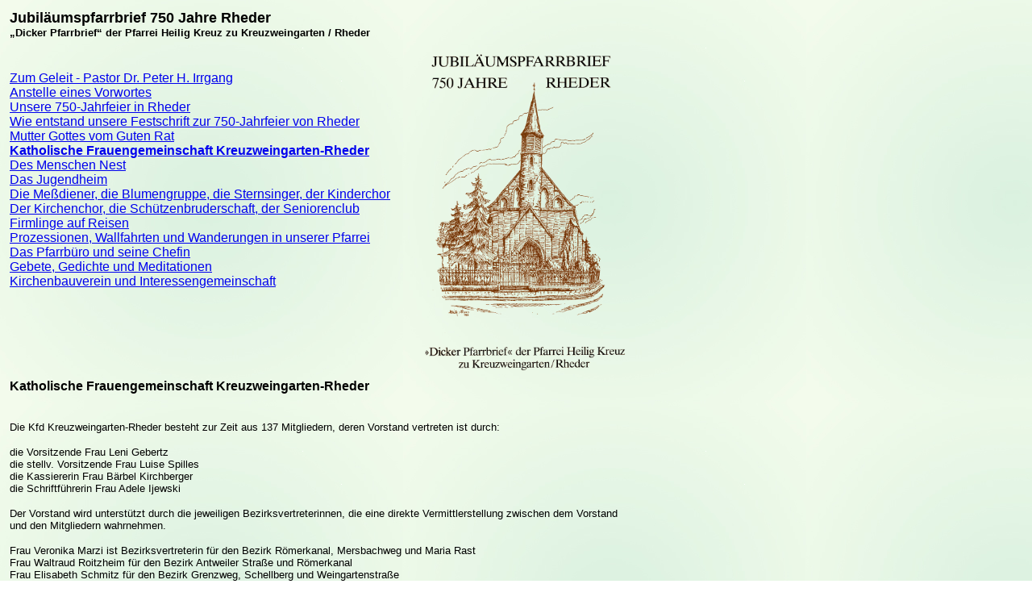

--- FILE ---
content_type: text/html
request_url: http://woenge.de/woeng/artikel/750pfarrbrief/t4.html
body_size: 11573
content:
<!DOCTYPE HTML PUBLIC "-//W3C//DTD HTML 3.2//EN">
<HTML>
<HEAD>
	<TITLE>750 Jahre Rheder - Jubil&auml;umspfarrbrief </TITLE>
	<META NAME="GENERATOR" CONTENT="StarOffice/4.0 (WinNT/Win95)">
	<META NAME="AUTHOR" CONTENT="Heinrich Klein">
	<META NAME="CREATED" CONTENT="20070517;20581450">
	<META NAME="CHANGEDBY" CONTENT="Heinrich Klein">
	<META NAME="CHANGED" CONTENT="20070607;11295731">
</HEAD>
<BODY BGCOLOR="#ffffff" BACKGROUND="../../001higr.gif">
<TABLE WIDTH=779 BORDER=0 CELLPADDING=4 CELLSPACING=0>
	<COL WIDTH=64>
	<COL WIDTH=64>
	<COL WIDTH=64>
	<COL WIDTH=64>
	<COL WIDTH=64>
	<COL WIDTH=64>
	<COL WIDTH=64>
	<COL WIDTH=267>
	<TR>
		<TD COLSPAN=8 WIDTH=771 VALIGN=TOP>
			<P ALIGN=LEFT><FONT FACE="Arial"><FONT SIZE=2><B><FONT SIZE=4>Jubil&auml;umspfarrbrief
			750 Jahre Rheder </FONT><BR>&#132;Dicker Pfarrbrief&#147; der
			Pfarrei Heilig Kreuz zu Kreuzweingarten / Rheder </B></FONT></FONT>
		</TD>
	</TR>
	<TR VALIGN=TOP>
		<TD WIDTH=64>
			<P><BR>
		</TD>
		<TD WIDTH=64>
			<P><BR>
		</TD>
		<TD WIDTH=64>
			<P><BR>
		</TD>
		<TD WIDTH=64>
			<P><BR>
		</TD>
		<TD WIDTH=64>
			<P><BR>
		</TD>
		<TD WIDTH=64>
			<P><BR>
		</TD>
		<TD WIDTH=64>
			<P><BR>
		</TD>
		<TD ROWSPAN=3 WIDTH=267>
			<P><FONT SIZE=1><IMG SRC="00umschlag.gif" NAME="Grafik1" ALIGN=BOTTOM WIDTH=267 HEIGHT=406 BORDER=0></FONT></TD>
	</TR>
	<TR>
		<TD COLSPAN=7 WIDTH=496 VALIGN=TOP>
			<P><FONT FACE="Arial"><A HREF="t1.html"><FONT SIZE=3>Zum Geleit -
			Pastor Dr. Peter H. Irrgang</FONT></A><FONT SIZE=3> <BR></FONT><A HREF="t2.html"><FONT SIZE=3>Anstelle
			eines Vorwortes</FONT></A><FONT SIZE=3> <BR></FONT><A HREF="t3.html"><FONT SIZE=3>Unsere
			750-Jahrfeier in Rheder</FONT></A><FONT SIZE=3> <BR></FONT><A HREF="t3a.html"><FONT SIZE=3>Wie
			entstand unsere Festschrift zur 750-Jahrfeier von Rheder</FONT></A><FONT SIZE=3>
			<BR></FONT><A HREF="t3c.html"><FONT SIZE=3>Mutter Gottes vom Guten
			Rat</FONT></A><FONT SIZE=3> <BR></FONT><A HREF="t4.html"><B><FONT SIZE=3>Katholische
			Frauengemeinschaft Kreuzweingarten-Rheder</FONT></B></A><FONT SIZE=3><B>
			</B><BR></FONT><A HREF="t5.html"><FONT SIZE=3>Des Menschen Nest</FONT></A><FONT SIZE=3>
			<BR></FONT><FONT FACE="Arial"><A HREF="t3b.html"><FONT SIZE=3>Das
			Jugendheim</FONT></A><FONT SIZE=3> <BR></FONT><A HREF="t3d.html"><FONT SIZE=3>Die
			Me&szlig;diener, die Blumengruppe, die Sternsinger, der Kinderchor</FONT></A><FONT SIZE=3>
			<BR></FONT></FONT><A HREF="t6.html"><FONT SIZE=3>Der Kirchenchor,
			die Sch&uuml;tzenbruderschaft, der Seniorenclub</FONT></A><FONT SIZE=3>
			<BR></FONT><A HREF="t7.html"><FONT SIZE=3>Firmlinge auf Reisen</FONT></A><FONT SIZE=3>
			<BR></FONT><A HREF="t8.html"><FONT SIZE=3>Prozessionen,
			Wallfahrten und Wanderungen in unserer Pfarrei</FONT></A><FONT SIZE=3>
			<BR></FONT><A HREF="t9.html"><FONT SIZE=3>Das Pfarrb&uuml;ro und
			seine Chefin</FONT></A><FONT SIZE=3> <BR></FONT><A HREF="t10.html"><FONT SIZE=3>Gebete,
			Gedichte und Meditationen</FONT></A><FONT SIZE=3>
			<BR></FONT><A HREF="t11.html"><FONT SIZE=3>Kirchenbauverein und
			Interessengemeinschaft</FONT></A><FONT SIZE=3> </FONT></FONT>
		</TD>
	</TR>
	<TR VALIGN=TOP>
		<TD WIDTH=64>
			<P><BR>
		</TD>
		<TD WIDTH=64>
			<P><BR>
		</TD>
		<TD WIDTH=64>
			<P><BR>
		</TD>
		<TD WIDTH=64>
			<P><BR>
		</TD>
		<TD WIDTH=64>
			<P><BR>
		</TD>
		<TD WIDTH=64>
			<P><BR>
		</TD>
		<TD WIDTH=64>
			<P><BR>
		</TD>
	</TR>
	<TR>
		<TD COLSPAN=8 WIDTH=771 VALIGN=TOP>
			<P><FONT FACE="Arial"><FONT SIZE=3><B>Katholische
			Frauengemeinschaft Kreuzweingarten-Rheder </B></FONT></FONT>
		</TD>
	</TR>
	<TR>
		<TD COLSPAN=8 WIDTH=771 VALIGN=TOP>
			<P><BR>
		</TD>
	</TR>
	<TR>
		<TD COLSPAN=8 WIDTH=771 VALIGN=TOP>
			<P><FONT FACE="Arial"><FONT SIZE=2>Die Kfd Kreuzweingarten-Rheder
			besteht zur Zeit aus 137 Mitgliedern, deren Vorstand vertreten ist
			durch:</FONT></FONT></P>
			<P><FONT FACE="Arial"><FONT SIZE=2>die Vorsitzende Frau Leni
			Gebertz<BR>die stellv. Vorsitzende Frau Luise Spilles<BR>die
			Kassiererin Frau B&auml;rbel Kirchberger<BR>die Schriftf&uuml;hrerin
			Frau Adele Ijewski</FONT></FONT></P>
			<P><FONT FACE="Arial"><FONT SIZE=2>Der Vorstand wird unterst&uuml;tzt
			durch die jeweiligen Bezirksvertreterinnen, die eine direkte
			Vermittlerstellung zwischen dem Vorstand und den Mitgliedern
			wahrnehmen.</FONT></FONT></P>
			<P><FONT FACE="Arial"><FONT SIZE=2>Frau Veronika Marzi ist
			Bezirksvertreterin f&uuml;r den Bezirk R&ouml;merkanal,
			Mersbachweg und Maria Rast<BR>Frau Waltraud Roitzheim f&uuml;r den
			Bezirk Antweiler Stra&szlig;e und R&ouml;merkanal<BR>Frau
			Elisabeth Schmitz f&uuml;r den Bezirk Grenzweg, Schellberg und
			Weingartenstra&szlig;e<BR>Frau Kl&auml;re Marx f&uuml;r den Bezirk
			Am Hang, Ardennenstra&szlig;e, Nikola-Reinartz-Stra&szlig;e und
			M&uuml;nsterberg<BR>Frau Margarete Veith f&uuml;r den Bezirk
			Hubertusstra&szlig;e und Josef-Gebertz-Stra&szlig;e<BR>Frau Maria
			Paul f&uuml;r den Bezirk Weingartenstra&szlig;e<BR>Frau Hilde
			Wassong f&uuml;r den Bezirk Grenzweg, Ringstra&szlig;e und
			M&uuml;nsterberg<BR>Frau Gertrud Becker f&uuml;r den Bezirk
			Rhederstra&szlig;e, Kieselweg, Quarzstra&szlig;e, Diamantstra&szlig;e
			und Dechant-Wolfgarten-Stra&szlig;e<BR>Frau K&auml;the Robbel f&uuml;r
			den Bezirk Rhederstra&szlig;e, Achatstra&szlig;e, Sch&auml;ferei
			und Hasenhecke</FONT></FONT></P>
			<P><FONT FACE="Arial"><FONT SIZE=2>Die Kfd Kreuzweingarten-Rheder
			sieht sich selber so: </FONT></FONT>
		</TD>
	</TR>
	<TR>
		<TD COLSPAN=8 WIDTH=771 VALIGN=TOP>
			<P><FONT FACE="Arial"><FONT SIZE=2>1.) <B>Wir sind eine betende
			Gemeinschaft.</B></FONT></FONT></P>
			<P><FONT FACE="Arial"><FONT SIZE=2>- Jedes Mitglied sollte
			wenigstens ein Ave Maria pro Tag beten!!!<BR><BR>- Jeden 2.
			Mittwoch im Monat Frauenmesse. <BR>(Es w&auml;re sch&ouml;n, wenn
			in Zukunft wieder mehr Mitglieder an dieser hl. Messe teilnehmen
			und diese dadurch mehr im Sinne der Frauen gestalten helfen
			w&uuml;rden!)</FONT></FONT></P>
			<P><FONT FACE="Arial"><FONT SIZE=2>- Teilnahme an
			Wallfahrten.<BR>u.a. Fu&szlig;wallfahrt nach Buschhoven,<BR>am 1.
			Mai nach Maria Rast und<BR>am Mittwoch vor dem 29.09. zum
			Michelsberg.<BR>F&uuml;r die Wallfahrt nach Buschhoven treffen
			sich die Frauen am Bahnhof Euskirchen und fahren mit dem Zug bis
			Kottenforst. Von dort geht es durch den Wald und nach einst&uuml;ndigem
			Prozessionsweg, auf dem der Gottesmutter neben den eigenen auch
			die Anliegen der Frauengemeinschaft betend und singend dargebracht
			werden, Teilnahme in Buschhoven an der hl. Messe.<BR>Anschlie&szlig;end
			liebevolle Betreuung bei Kaffee und Kuchen durch die Frauen der
			Kfd Buschhoven. Nach der anschlie&szlig;enden Andacht geht der Weg
			zur&uuml;ck zum Bahnhof Kottenforst.</FONT></FONT></P>
			<P><FONT FACE="Arial"><FONT SIZE=2>- Einkehrtage in Maria
			Rast<BR><BR>jeweils in der Advents- und Fastenzeit.<BR>Hier wird
			den Mitgliedern die M&ouml;glichkeit gegeben, sich - losgel&ouml;st
			vom t&auml;glichen Konsumstre&szlig; gerade in dieser Zeit - auf
			das Weihnachts bzw. Osterfest vorzubereiten.</FONT></FONT></TD>
	</TR>
	<TR>
		<TD COLSPAN=8 WIDTH=771 VALIGN=TOP>
			<P><FONT FACE="Arial"><FONT SIZE=2>2.) <B>Wir sind eine helfende
			Gemeinschaft.</B></FONT></FONT></P>
			<P><FONT FACE="Arial"><FONT SIZE=2>- Einmal j&auml;hrlich
			Veranstaltung eines Bazars dessen Erl&ouml;s f&uuml;r wohlt&auml;tige
			Zwecke bestimmt ist.<BR>- Betreuung der Aussiedler<BR>-
			Pakete-Aktion nach Polen<BR>- Krankenbesuche (Dieserhalb hier und
			heute nochmals der Aufruf: Wenn &quot;Not am Mann&quot; ist, bitte
			an die Kfd wenden!!!)</FONT></FONT></P>
			<P><FONT FACE="Arial"><FONT SIZE=2>3.) <B>Wir sind eine aktive und
			wandernde Gemeinschaft.</B></FONT></FONT></P>
			<P><FONT FACE="Arial"><FONT SIZE=2>- Einmal monatlich, im Anschlu&szlig;
			an die Frauenmesse, Treffen im Pfarrheim zum gemeinsamen Fr&uuml;hst&uuml;ck
			mit Gedankenaustausch (Auch hier w&auml;re eine Zunahme der Zahl
			der Teilnehmerinnen w&uuml;nschenswert!)<BR>- Jeden 1. Mittwoch im
			Monat, 10.00 Uhr, Treffen am Brauhaus zur Wanderung in die n&auml;here
			(oder weitere) Umgebung.<BR>Hierbei werden zum Beispiel im Herbst
			auch die f&uuml;r den Bazar erforderlichen Fr&uuml;chte gesammelt.</FONT></FONT></P>
			<P><FONT FACE="Arial"><FONT SIZE=2>4.) <B>Wir sind eine singende
			und feiernde Gemeinschaft.</B></FONT></FONT></P>
			<P><FONT FACE="Arial"><FONT SIZE=2>(Wie man auch auf dem Foto
			unten und den folgenden Fotos sehen kann, die anl&auml;&szlig;lich
			der 750-Jahrfeier in Rheder am 2.9.1990 entstanden.)</FONT></FONT></P>
			<P><FONT FACE="Arial"><FONT SIZE=2>- Das &quot;Ch&ouml;rchen&quot;
			innerhalb der Kfd singt nicht nur zur eigenen Erbauung, sondern
			erfreut bei besonderen Anl&auml;ssen, zum Beispiel Geburtstagen,
			Altentagen u.&auml;., durch ein St&auml;ndchen die Jubilare und
			Senioren.<BR>- Bei der Adventfeier jeweils Begr&uuml;&szlig;ung
			der neuen Mitglieder, ein wenig R&uuml;ckschau auf das auslaufende
			Jahr und Einstimmung auf das bevorstehende Fest.<BR>- Die schon
			traditionelle Weiberfastnacht - Selbst in unseren Nachbargemeinden
			hat sich's herumgesprochen:</FONT></FONT></P>
			<P><FONT FACE="Arial"><FONT SIZE=2>die Kfd Kreuzweingarten-Rheder</FONT></FONT></P>
			<DL>
				<DL>
					<DL>
						<DL>
							<DL>
								<DD><FONT FACE="Arial"><FONT SIZE=2>versteht zu feiern!</FONT></FONT></DD></DL>
						</DL>
					</DL>
				</DL>
			</DL>
		</TD>
	</TR>
	<TR>
		<TD COLSPAN=8 WIDTH=771 VALIGN=TOP>
			<P><IMG SRC="20gruppe.jpg" NAME="Grafik2" ALIGN=BOTTOM WIDTH=709 HEIGHT=380 BORDER=0>
			
		</TD>
	</TR>
	<TR>
		<TD COLSPAN=8 WIDTH=771 VALIGN=TOP>
			<P><IMG SRC="21gruppe1.jpg" NAME="Grafik3" ALIGN=BOTTOM WIDTH=709 HEIGHT=469 BORDER=0>
			
		</TD>
	</TR>
	<TR>
		<TD COLSPAN=8 WIDTH=771 VALIGN=TOP>
			<P><FONT FACE="Arial"><FONT SIZE=2>Fototermin nach der feierlichen
			Gedenksteinweihe </FONT></FONT>
		</TD>
	</TR>
	<TR>
		<TD COLSPAN=8 WIDTH=771 VALIGN=TOP>
			<P><IMG SRC="21gruppe2.jpg" NAME="Grafik4" ALIGN=BOTTOM WIDTH=709 HEIGHT=469 BORDER=0>
			
		</TD>
	</TR>
	<TR>
		<TD COLSPAN=8 WIDTH=771 VALIGN=TOP>
			<P><BR>
		</TD>
	</TR>
	<TR>
		<TD COLSPAN=8 WIDTH=771 VALIGN=TOP>
			<P><FONT FACE="Arial"><A HREF="t1.html"><FONT SIZE=2>Jubil&auml;umspfarrbrief
			750 Jahre Rheder</FONT></A><FONT SIZE=2> - &#132;Dicker
			Pfarrbrief&#147; der Pfarrei Heilig Kreuz </FONT></FONT>
		</TD>
	</TR>
	<TR>
		<TD COLSPAN=8 WIDTH=771 VALIGN=TOP>
			<P><BR>
		</TD>
	</TR>
</TABLE>
<P><FONT SIZE=2><FONT FACE="Arial"><A HREF="../../dorfbuch/beitraege.html" TARGET="_top"><FONT SIZE=2><FONT FACE="Arial">Texte
und Ver&ouml;ffentlichungen Kreuzweingartens</FONT></FONT></A> &copy;
<BR><A HREF="../../dorfbuch/index-rk.html" TARGET="_top">Religion und
Kirche in der Kirchengemeinde Kreuzweingarten-Rheder</A> &copy;
<BR><A HREF="../../dorfbuch/beitraege.html" TARGET="_parent"><FONT SIZE=2><FONT FACE="Arial"><BR></FONT></FONT></A><A HREF="../../../wingwo.html" TARGET="_top"><FONT SIZE=2><FONT FACE="Arial">Zur&uuml;ck
zur Indexseite</FONT></FONT></A> <A HREF="../../woengede.html"><FONT SIZE=3><BR></FONT></A><A HREF="../../copyright.html"><FONT SIZE=2><FONT FACE="Arial">&copy;
Copyright woengede</FONT></FONT></A> </FONT></FONT>
</P>
</BODY>
</HTML>